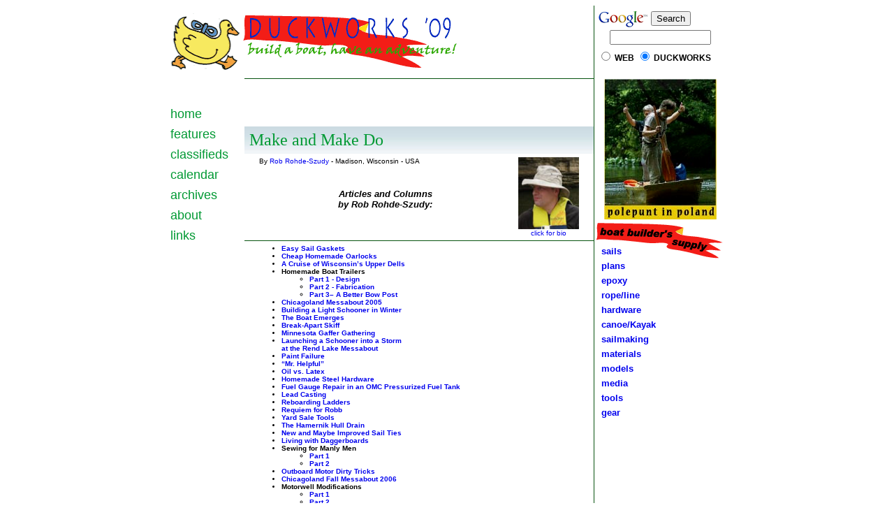

--- FILE ---
content_type: text/html
request_url: https://www.duckworksmagazine.com/10/columns/rob/articles.htm
body_size: 4726
content:
<html><!-- InstanceBegin template="/Templates/9-article.dwt" codeOutsideHTMLIsLocked="false" --><head>
<!-- InstanceBeginEditable name="doctitle" -->
<title>Duckworks - Articles by Rob Rohde-Szudy</title>
<!-- InstanceEndEditable -->
<!-- #BeginEditable "scripts" -->
<script language="JavaScript" type="text/JavaScript">
<!--
function openPictureWindow_Fever(imageType,imageName,imageWidth,imageHeight,alt,posLeft,posTop) {  // v4.01
	newWindow = window.open("","newWindow","width="+imageWidth+",height="+imageHeight+",scrollbars=no,left="+posLeft+",top="+posTop);
	newWindow.document.open();
	newWindow.document.write('<html><title>'+alt+'</title><body bgcolor="#FFFFFF" leftmargin="0" topmargin="0" marginheight="0" marginwidth="0" onBlur="self.close()">'); 
	if (imageType == "swf"){
	newWindow.document.write('<object classid=\"clsid:D27CDB6E-AE6D-11cf-96B8-444553540000\" codebase=\"https://download.macromedia.com/pub/shockwave/cabs/flash/swflash.cab#version=5,0,0,0\" width=\"'+imageWidth+'\" height=\"'+imageHeight+'\">');
	newWindow.document.write('<param name=movie value=\"'+imageName+'\"><param name=quality value=high>');
	newWindow.document.write('<embed src=\"'+imageName+'\" quality=high pluginspage=\"https://www.macromedia.com/shockwave/download/index.cgi?P1_Prod_Version=ShockwaveFlash\" type=\"application/x-shockwave-flash\" width=\"'+imageWidth+'\" height=\"'+imageHeight+'\">');
	newWindow.document.write('</embed></object>');	}else{
	newWindow.document.write('<img src=\"'+imageName+'\" width='+imageWidth+' height='+imageHeight+' alt=\"'+alt+'\">'); 	}
	newWindow.document.write('</body></html>');
	newWindow.document.close();
	newWindow.focus();
}
//-->
</script>
<!--Place your script here--> 
<!-- #EndEditable -->
<meta http-equiv="Content-Type" content="text/html; charset=iso-8859-1">
<!-- InstanceBeginEditable name="head" -->
<style type="text/css">
<!--
.style1 {font-weight: bold}
-->
</style>
<!-- InstanceEndEditable -->
<link href="../../../08/navbar.css" rel="stylesheet" type="text/css">

</head>

<body>
<div align="center"> 
  <table width="800" height="100%" border="0" cellpadding="0" cellspacing="0">
    <tr> 
      <td colspan="2"><a href="../../../index.htm"><img src="../../../images/09/header2009.gif" width="414" height="87" border="0"></a></td>
      <td width="190" background="../../../images/09/09rightback.gif"><div align="center"> 
        <!-- SiteSearch Google -->
        <form method="get" action="https://www.google.com/custom" target="_top">
            <table width="190" border="0">
              <tr>
                <td nowrap="nowrap" valign="top" align="left" height="32"> <a href="https://www.google.com/"> 
                  <img src="https://www.google.com/logos/Logo_25wht.gif" alt="Google" border="0" align="absmiddle"></img></a> 
                  <input type="submit" name="sa" value="Search" id="sbb">
                  <br/>
<input type="hidden" name="domains" value="duckworksmagazine.com"></input>
<label for="sbi" style="display: none"></label>
                  <div align="center">
                    
                  <input type="text" name="q" size="16" maxlength="255" value="" id="sbi">
                  </input> 
                    <label for="sbb" style="display: none"></label>
                  </div></td>
              </tr>
<tr>
<td nowrap="nowrap">
<table class="constant">
                    <tr> 
                      <td> 
                        <input type="radio" name="sitesearch" value="" id="ss0"></input>
<label for="ss0" title="Search the Web">WEB</label></td>
                      <td> 
                        <input type="radio" name="sitesearch" value="duckworksmagazine.com" checked id="ss1"></input>
<label for="ss1" title="Search duckworksmagazine.com">DUCKWORKS</label></td>
</tr>
</table>
<input type="hidden" name="client" value="pub-3913451939716508"></input>
<input type="hidden" name="forid" value="1"></input>
<input type="hidden" name="channel" value="6541832537"></input>
<input type="hidden" name="ie" value="ISO-8859-1"></input>
<input type="hidden" name="oe" value="ISO-8859-1"></input>
<input type="hidden" name="cof" value="GALT:#008000;GL:1;DIV:#336699;VLC:663399;AH:center;BGC:FFFFFF;LBGC:FFFFFF;ALC:0000FF;LC:0000FF;T:000000;GFNT:0000FF;GIMP:0000FF;LH:50;LW:343;L:https://www.duckworksmagazine.com/images/08/header200893t.gif;S:https://duckworksmagazine.com;FORID:1"></input>
<input type="hidden" name="hl" value="en"></input>
</td></tr></table>
</form>
        <!-- SiteSearch Google -->
      </td>
    </tr>
    <tr> 
      <td width="110" valign="top">
<table width="110" border="0" cellpadding="4" cellspacing="0">
          <tr> 
            <td height="37">&nbsp;</td>
          </tr>
          <tr> 
            <td class="navleft">
<a href="../../../index.htm">home</a></td>
          </tr>
          <tr> 
            <td class="navleft">
<a href="../../features.htm">features</a></td>
          </tr>
          <tr> 
            <td class="navleft">
<a href="../../../classified.htm">classifieds</a></td>
          </tr>
          <tr> 
            <td class="navleft">
<a href="https://www.my.calendars.net/duckworks/d01/11/2009?display=Y&style=C&positioning=S">calendar</a></td>
          </tr>
          <tr> 
            <td class="navleft">
<a href="../../../archives.htm">archives</a></td>
          </tr>
          <tr> 
            <td class="navleft">
<a href="../../../about.htm">about</a></td>
          </tr>
          <tr> 
            <td class="navleft">
<a href="../../../links.htm">links</a></td>
          </tr>
        </table>
      </td>
      <td width="500" valign="top" class="box1"><table width="500" border="0" cellspacing="0" cellpadding="0">
          <tr> 
            <td><img src="../../../images/09/newline500.gif" width="500" height="1"></td>
          </tr>
        </table>
        <!-- InstanceBeginEditable name="body" --> 
        <table width="468" height="68" border="0" align="center" cellpadding="0" cellspacing="0">
          <tr> 
            <td><div align="center"> 
                <script type="text/javascript"><!--
google_ad_client = "pub-3913451939716508";
google_ad_width = 468;
google_ad_height = 60;
google_ad_format = "468x60_as";
google_ad_type = "text_image";
google_ad_channel = "";
google_color_border = "FFFFFF";
google_color_bg = "FFFFFF";
google_color_link = "000000";
google_color_text = "336633";
google_color_url = "00008B";
//-->
</script>
                <script type="text/javascript"
  src="https://pagead2.googlesyndication.com/pagead/show_ads.js">
</script>
              </div></td>
          </tr>
        </table>
        <table width="500" height="39" border="0" align="center" cellpadding="1" cellspacing="0">
          <tr> 
            <td height="39" background="../../../images/08/cellpic-1.jpg"> 
              <p align="left" class="nav">&nbsp;Make and Make Do</p></td>
          </tr>
        </table>
        <table width="468" border="0" align="center" cellpadding="5" cellspacing="0">
          <tr> 
            <td width="370" valign="top" class="bodytext"> <p>By <a href="mailto:robrohdeszudy@yahoo.com">Rob 
                Rohde-Szudy</a> - Madison, Wisconsin - USA</p>
              <p>&nbsp;</p>
              <p align="center" class="headline"><em><strong>Articles and Columns 
                <br>
                by Rob Rohde-Szudy:</strong></em></p></td>
            <td width="78" class="bodytext"><div align="center"><a href="../../../07/columns/rob/bio.htm"><img src="../../../08/columns/rob/Rob4-cr.jpg" alt="click for bio" width="87" height="103" border="0"><br>
                <font size="1">click for bio</font></a></div></td>
          </tr>
        </table>
        <table width="500" border="0" cellspacing="0" cellpadding="0">
          <tr> 
            <td><img src="../../../images/09/newline500.gif" width="500" height="1"></td>
          </tr>
        </table>
        <table width="485" height="40" border="0" align="center" cellpadding="5" cellspacing="0" class="bodytext">
          <tr> 
            <td height="18"><div align="left"> 
                <ul>
                  <li><a href="../../../05/columns/rob/1/index.htm"><strong>Easy 
                    Sail Gaskets</strong></a></li>
                  <li><a href="../../../05/columns/rob/2/index.htm"><strong>Cheap 
                    Homemade Oarlocks</strong></a></li>
                  <li><a href="../../../05/columns/rob/3/index.htm"><strong>A 
                    Cruise of Wisconsin&#8217;s Upper Dells</strong></a></li>
                  <li><strong>Homemade Boat Trailers </strong> 
                    <ul>
                      <li><a href="../../../05/columns/rob/4/index.htm"><strong>Part 
                        1 - Design</strong></a></li>
                      <li><a href="../../../07/columns/rob/index1.htm"><strong>Part 
                        2 - Fabrication</strong></a></li>
                      <li><a href="../../../07/columns/rob/index2.htm"><strong>Part 
                        3&#8211; A Better Bow Post</strong></a></li>
                    </ul>
                  </li>
                  <li><a href="../../../06/gatherings/chicagoland/index.htm"><strong>Chicagoland 
                    Messabout 2005</strong></a></li>
                  <li class="bodytext"><a href="../../../05/projects/light_schooner/index.htm"><strong>Building 
                    a Light Schooner in Winter</strong></a></li>
                  <li><a href="../../../05/projects/lightschooner/index.htm"><strong>The 
                    Boat Emerges</strong></a></li>
                  <li><a href="../../../03/r/contest/2/index.htm"><strong>Break-Apart 
                    Skiff</strong></a></li>
                  <li><a href="../../../06/gatherings/gaffer/index.htm"><strong>Minnesota 
                    Gaffer Gathering</strong></a></li>
                  <li><a href="../../../05/gatherings/rend/index.htm"><strong>Launching 
                    a Schooner into a Storm <br>
                    at the Rend Lake Messabout</strong></a></li>
                  <li><a href="../../../05/articles/paint2/index.htm"><strong>Paint 
                    Failure</strong></a></li>
                  <li><a href="../../../05/thearts/rob/index.htm"><strong>&#8220;Mr. 
                    Helpful&#8221;</strong></a></li>
                  <li><a href="../../../05/articles/paint/index.htm"><strong>Oil 
                    vs. Latex</strong></a></li>
                  <li><a href="../../../05/articles/steel/index.htm"><strong>Homemade 
                    Steel Hardware</strong></a></li>
                  <li><a href="../../../06/columns/rob/index3.htm"><strong>Fuel 
                    Gauge Repair in an OMC Pressurized Fuel Tank</strong></a></li>
                  <li><a href="../../../06/columns/rob/index4.htm"><strong>Lead 
                    Casting</strong></a></li>
                  <li><a href="../../../06/columns/rob/index5.htm"><strong>Reboarding 
                    Ladders</strong></a></li>
                  <li><a href="../../../06/columns/rob/index7.htm"><strong>Requiem 
                    for Robb</strong></a></li>
                  <li><strong><a href="../../../06/columns/rob/index8.htm">Yard 
                    Sale Tools</a></strong></li>
                  <li><strong><a href="../../../06/columns/rob/index9.htm">The 
                    Hamernik Hull Drain</a></strong></li>
                  <li><a href="../../../06/columns/rob/index10.htm"><strong>New 
                    and Maybe Improved Sail Ties</strong></a></li>
                  <li><strong><a href="../../../06/columns/rob/index11.htm">Living 
                    with Daggerboards</a></strong></li>
                  <li><strong>Sewing for Manly Men</strong> 
                    <ul>
                      <li><strong><a href="https://www.duckworksmagazine.com/07/columns/rob/index1.htm">Part 
                        1</a></strong></li>
                      <li><strong><a href="https://www.duckworksmagazine.com/07/columns/rob/index2.htm">Part 
                        2</a></strong></li>
                    </ul>
                  </li>
                  <li><a href="https://www.duckworksmagazine.com/07/columns/rob/index3.htm"><strong>Outboard 
                    Motor Dirty Tricks</strong></a></li>
                  <li><a href="https://www.duckworksmagazine.com/07/columns/rob/index4.htm"><strong>Chicagoland 
                    Fall Messabout 2006</strong></a></li>
                  <li><strong>Motorwell Modifications </strong> 
                    <ul>
                      <li><strong><a href="https://www.duckworksmagazine.com/07/columns/rob/index5.htm">Part 
                        1</a></strong></li>
                      <li><strong><a href="https://www.duckworksmagazine.com/07/columns/rob/index6.htm">Part 
                        2</a></strong></li>
                      <li><strong><a href="https://www.duckworksmagazine.com/07/columns/rob/index11.htm">Part 
                        3</a></strong></li>
                      <li><a href="https://www.duckworksmagazine.com/07/columns/rob/index12.htm"><strong>Part 
                        4</strong></a></li>
                    </ul>
                  </li>
                  <li><strong>Wheel Steering </strong> 
                    <ul>
                      <li><strong><a href="https://www.duckworksmagazine.com/07/columns/rob/index7.htm">Part 
                        1</a></strong></li>
                      <li><strong><a href="https://www.duckworksmagazine.com/07/columns/rob/index8.htm">Part 
                        2</a></strong></li>
                    </ul>
                  </li>
                  <li><strong><a href="https://www.duckworksmagazine.com/07/columns/rob/index9.htm">Building 
                    Polepunt</a></strong></li>
                  <li><a href="https://www.duckworksmagazine.com/07/columns/rob/index10.htm"><strong>Polepunt 
                    in Canoeland &#8211; Lower Wisconsin River</strong></a></li>
                  <li><a href="https://www.duckworksmagazine.com/08/columns/rob/index1.htm"><strong>Polepunt 
                    in Canoeland - Wisconsin's Kickapoo River</strong></a></li>
                  <li><strong><a href="../../../08/columns/rob/index2.htm">Chicagoland 
                    Midsummer Messabout at Pierce Lake</a></strong></li>
                  <li><a href="../../../08/columns/rob/index3.htm"><strong>Extreme 
                    Makeover for a Michalak AF4 Breve</strong></a></li>
                  <li><strong><a href="https://www.duckworksmagazine.com/08/columns/rob/index4.htm">Navigation 
                    Light Angle Modification</a></strong></li>
                  <li><strong><a href="https://www.duckworksmagazine.com/08/columns/rob/index5.htm">Power 
                    Tool Rehabilitation</a></strong></li>
                  <li><a href="../../../08/columns/rob/index6.htm"><strong>Wheel 
                    Steering Revisited</strong></a></li>
                  <li><a href="../../../08/columns/rob/index7.htm"><strong>GPH 
                    and MPG: Outboard Fuel Management</strong></a></li>
                  <li><strong>Bimini for AF4B</strong> 
                    <ul>
                      <li><a href="https://www.duckworksmagazine.com/08/columns/rob/index8.htm"><strong>Part 
                        1: Getting Framed</strong></a></li>
                      <li><a href="https://www.duckworksmagazine.com/08/columns/rob/index9.htm"><strong>Part 
                        2: Canvassing</strong></a></li>
                    </ul>
                  </li>
                  <li><strong><a href="https://www.duckworksmagazine.com/08/columns/rob/index10.htm">Rudders 
                    and Boards &ndash; Yet Another Approach</a></strong></li>
                  <li><span class="bodytext"><a href="01/index.htm"><strong>Homemade 
                    Anchors for Weedy Bottoms</strong></a></span></li>
                  <li><a href="https://www.duckworksmagazine.com/08/columns/rob/index11.htm"><strong>Electrical 
                    System Tricks</strong></a></li>
                  <li><strong><a href="https://www.duckworksmagazine.com/09/columns/rob/01/index.htm">Homemade 
                    Anchors for Weedy Bottoms</a></strong></li>
                  <li><strong><a href="https://www.duckworksmagazine.com/09/columns/rob/02/index.htm">Pushpoles</a></strong></li>
                  <li><strong><a href="https://www.duckworksmagazine.com/09/columns/rob/03/index.htm">Cheap 
                    Knives and Neck Sheaths</a></strong></li>
                  <li><strong><a href="https://www.duckworksmagazine.com/09/columns/rob/04/index.htm">Old 
                    Carburetor Tricks</a></strong></li>
                  <li class="style1">Aluminum Casting 
                    <ul>
                      <li><a href="https://www.duckworksmagazine.com/09/columns/rob/05/index.htm">Part 
                        1</a></li>
                      <li><a href="https://www.duckworksmagazine.com/09/columns/rob/06/index.htm">Part 
                        2</a></li>
                      <li><a href="https://www.duckworksmagazine.com/09/columns/rob/06/index3.htm">Part 
                        3</a></li>
                    </ul>
                  </li>
                  <li><a href="https://www.duckworksmagazine.com/09/columns/rob/07/index.htm"><strong>Welding 
                    101</strong></a></li>
                  <li><strong>Tales of Terribly Tall Trailers<br>
                    and Widening With Welding</strong> 
                    <ul>
                      <li><a href="https://www.duckworksmagazine.com/09/columns/rob/08/index.htm"><strong>Part 
                        1</strong></a></li>
                      <li><strong><a href="https://www.duckworksmagazine.com/09/columns/rob/09/index.htm">Part 
                        2</a></strong></li>
                    </ul>
                  <li><strong><a href="https://www.duckworksmagazine.com/09/columns/rob/10/index.htm">Outdoor 
                    Winter Boat Storage:<br>
                    The Fine Art of the Tarp</a></strong></li>
                  <li><strong><a href="https://www.duckworksmagazine.com/09/columns/rob/11/index.htm">Shallow 
                    Water Salvage</a></strong></li>
                  <li><strong><a href="01/index.htm">A Foreign Point of View</a></strong></li>
                  <li><a href="02/index.htm"><strong>The New Shop</strong></a></li>
                  <li><a href="03/index.htm"><strong>Do you have&#8230; Edge Tool 
                    Envy? - Part One</strong></a></li>
                  <li><strong><a href="04/index.htm">Edge Tool Envy - Part 2 - 
                    Sharpening</a></strong></li>
                  <li><strong><a href="05/index.htm">Edge Tool Envy - Part 3 - 
                    Block Plane</a></strong></li>
                  <li><strong><a href="06/index.htm">Rechargeable Tool Rehabilitation 
                    - Pt 1</a></strong></li>
                  <li><strong><a href="07/index.htm">Rechargeable Tool Rehabilitation 
                    - Pt 2</a></strong></li>
                  <li><strong><a href="08/index.htm">Introducing the Sandy Shoal 
                    16</a></strong></li>
                </ul>
            </div></td>
          </tr>
        </table>
        <table width="500" border="0" cellspacing="0" cellpadding="0">
          <tr> 
            <td><img src="../../../images/09/newline500.gif" width="500" height="1"></td>
          </tr>
        </table>
        <table width="475" height="71" border="0" align="center" cellpadding="1" cellspacing="0" class="bodytext">
          <tr> 
            <td height="18"><div align="center"> 
                <script type="text/javascript"><!--
google_ad_client = "pub-3913451939716508"; google_ad_width = 468; google_ad_height = 60; google_ad_format = "468x60_as"; google_ad_type = "text_image"; google_ad_channel = ""; google_color_border = "ffffff"; google_color_bg = "ffffff"; google_color_link = "0000ff"; google_color_url = "0000ff"; google_color_text = "000000"; //--></script>
                <script type="text/javascript"
  src="https://pagead2.googlesyndication.com/pagead/show_ads.js">
</script>
              </div></td>
          </tr>
        </table>
        <table width="500" border="0" cellspacing="0" cellpadding="0">
          <tr> 
            <td><img src="../../../images/09/newline500.gif" width="500" height="1"></td>
          </tr>
        </table>
        <table width="475" height="89" border="0" align="center" cellpadding="8" cellspacing="0" class="bodytext">
          <tr>
            <td height="18" align="center"><p><span class="constant"><a href="https://groups.yahoo.com/group/dwforum/">To comment on Duckworks articles, please visit our forum</a></span></p>
                <p><a href="https://groups.yahoo.com/group/dwforum/"><img src="../../../images/forum_duck-120.gif" width="120" height="90" border="0"></a></p></td>
          </tr>
        </table>
        <table width="500" border="0" cellspacing="0" cellpadding="0">
          <tr> 
            <td><img src="../../../images/09/newline500.gif" width="500" height="1"></td>
          </tr>
        </table>
        <!-- InstanceEndEditable --></td>
      <td width="190" valign="top" background="../../../images/09/09rightback.gif"><!-- InstanceBeginEditable name="store" --> 
        <table width="177" border="0" align="center" cellspacing="0">
          <tr> 
            <td><div align="center"><a href="https://www.duckworksbbs.com/plans/jim/polepunt/index.htm"><img src="../../../ads2/polepunt.jpg" width="161" height="201" border="0"></a></div></td>
          </tr>
        </table>
        <table width="185" border="0" cellpadding="3" cellspacing="0" class="headline">
          <tr>
            <td height="55" valign="bottom" background="../../../images/09/store12009.gif"><a href="https://www.duckworksbbs.com/plans.htm" target="_blank"></a><a href="https://www.duckworksbbs.com/" target="_blank"><img src="../../../images/08/blank.gif" width="177" height="31" border="0"></a><br>
            &nbsp;&nbsp;<a href="https://www.duckworksbbs.com/sails.htm" target="_blank">sails</a> </td>
          </tr>
          <tr>
            <td><a href="https://www.duckworksbbs.com/plans.htm" target="_blank">&nbsp;&nbsp;plans</a></td>
          </tr>
          <tr>
            <td><a href="https://www.duckworksbbs.com/supplies.htm" target="_blank">&nbsp;&nbsp;epoxy</a></td>
          </tr>
          <tr>
            <td>&nbsp; <a href="https://www.duckworksbbs.com/line.htm">rope/line</a></td>
          </tr>
          <tr>
            <td><a href="https://www.duckworksbbs.com/hardware.htm" target="_blank">&nbsp;&nbsp;hardware</a></td>
          </tr>
          <tr>
            <td><a href="https://www.duckworksbbs.com/hardware/canoe-kayak/index.htm" target="_blank">&nbsp;&nbsp;canoe/Kayak</a></td>
          </tr>
          <tr>
            <td><a href="https://www.duckworksbbs.com/sailmaking.htm" target="_blank">&nbsp;&nbsp;sailmaking</a></td>
          </tr>
          <tr>
            <td><a href="https://www.duckworksbbs.com/materials.htm" target="_blank">&nbsp;&nbsp;materials</a></td>
          </tr>
          <tr>
            <td>&nbsp; <a href="https://www.duckworksbbs.com/models.htm">models</a></td>
          </tr>
          <tr>
            <td><a href="https://www.duckworksbbs.com/media.htm" target="_blank">&nbsp;&nbsp;media</a></td>
          </tr>
          <tr>
            <td><a href="https://www.duckworksbbs.com/tools.htm" target="_blank">&nbsp;&nbsp;tools</a></td>
          </tr>
          <tr>
            <td><a href="https://www.duckworksbbs.com/gear.htm" target="_blank">&nbsp;&nbsp;gear</a></td>
          </tr>
        </table>
        <table width="160" border="0" align="center" cellpadding="5" cellspacing="0">
          <tr> 
            <td><div align="center"> 
                <script type="text/javascript"><!--
google_ad_client = "pub-3913451939716508";
google_ad_width = 160;
google_ad_height = 600;
google_ad_format = "160x600_as";
google_ad_type = "text_image";
google_ad_channel = "";
google_color_border = "FFFFFF";
google_color_bg = "FFFFFF";
google_color_link = "0000FF";
google_color_text = "000000";
google_color_url = "008000";
//-->
</script>
                <script type="text/javascript"
  src="https://pagead2.googlesyndication.com/pagead/show_ads.js">
</script>
              </div>
              <div align="center"></div>
              <div align="center"></div>
              <div align="center"> </div>
              <div align="center"></div></td>
          </tr>
        </table>
        <!-- InstanceEndEditable --></td>
    </tr>
  </table>
  </div>
</body>
<!-- InstanceEnd --></html>


--- FILE ---
content_type: text/html; charset=utf-8
request_url: https://www.google.com/recaptcha/api2/aframe
body_size: 118
content:
<!DOCTYPE HTML><html><head><meta http-equiv="content-type" content="text/html; charset=UTF-8"></head><body><script nonce="zmN4rZ3j9bC67hCaLsoUFw">/** Anti-fraud and anti-abuse applications only. See google.com/recaptcha */ try{var clients={'sodar':'https://pagead2.googlesyndication.com/pagead/sodar?'};window.addEventListener("message",function(a){try{if(a.source===window.parent){var b=JSON.parse(a.data);var c=clients[b['id']];if(c){var d=document.createElement('img');d.src=c+b['params']+'&rc='+(localStorage.getItem("rc::a")?sessionStorage.getItem("rc::b"):"");window.document.body.appendChild(d);sessionStorage.setItem("rc::e",parseInt(sessionStorage.getItem("rc::e")||0)+1);localStorage.setItem("rc::h",'1769024212444');}}}catch(b){}});window.parent.postMessage("_grecaptcha_ready", "*");}catch(b){}</script></body></html>